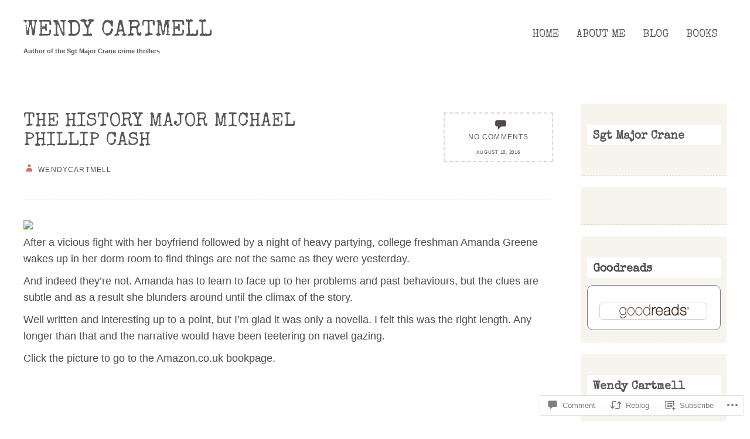

--- FILE ---
content_type: text/css;charset=utf-8
request_url: https://wendycartmell.com/_static/??-eJyNjsEKwkAMRH/INVQr9SJ+itgQ1m03ydJkKf17W/GmoLcZmDc8mEtAFSdx8AcxGZSJOFWGPmuMC5gvmfZotoOf23UFNlImV/lAuIaSa0xiMJCXO47vDqwqcEuCEEloSith3+OfHtvVyzvMBZU36sqXpjsdD+e2a9rhCcxeXNE=&cssminify=yes
body_size: 27513
content:




html, body, div, span, applet, object, iframe, h1, h2, h3, h4, h5, h6, p, blockquote, a, img, strong, var, b, u, i, center, dl, dt, dd, ol, ul, li, fieldset, form, label, legend, table, caption, tbody, tfoot, thead, tr, th, td, article, aside, canvas, details, embed, figure, figcaption, footer, header, hgroup, menu, nav, output, ruby, section, summary, time, mark, audio, video {
	margin: 0;
	padding: 0;
	border: 0;
	font-size: 100%;
	font: inherit;
	vertical-align: baseline;
}
.content address {
	padding: 0 0 20px 0;
}
.content abbr, acronym {
	border-bottom: .1em dotted;
}
.content pre, code, tt {
	font-size: 1.1em;
}

article, aside, details, figcaption, figure, footer, header, hgroup, menu, nav, section {
	display: block;
}
ol, ul {
	list-style: none;
}
blockquote:before, blockquote:after {
	content: '';
	content: none;
}
table {
	border-collapse: collapse;
	border-spacing: 0;
	width:100%;
}

body {
	font-family: Arial, Helvetica, sans-serif;
	color: #4f4b4c;
	font-size:1.125em;
	-webkit-font-smoothing: antialiased; 
	-webkit-text-size-adjust: 100%;
	width:100%;
    overflow-x:hidden;
}
html {
	background:#fff;
}


h1 {
	margin:30px 0 14px;
	font: 2em 'Special Elite', cursive;
}
h2 {
	margin:26px 0 12px;
	font: 1.4em 'Special Elite', cursive;
}
h3 {
	margin: 26px 0 12px;
	font: 1.250em 'Special Elite', cursive;
}
h4 {
	margin: 22px 0 12px;
	font: 1.125em 'Special Elite', cursive;
}
h5 {
	margin: 22px 0 10px;
	font: 1.0em 'Special Elite', cursive;
}
h6 {
	margin: 20px 0 10px;
	font: .8em 'Special Elite', cursive;
}
h1, h2, h3, h4, h5, h6 {
	color: #5b5758;
}
.subheader {
	color: #5b5758;
}
p {
	line-height:1.6em;
	color:#4f4b4c;
	margin: 0 0 10px 0;
	font-family: Arial, Helvetica, sans-serif;
}
.hentry, .footer .widget {
    word-wrap: break-word;
}
p.last {
	margin-bottom:0;
}
p img {
	margin: 0;
}
img.left {
	float: left;
	margin-bottom: 20px;
	margin-right: 20px;
}
img.right {
	float: right;
	margin-bottom: 20px;
	margin-left: 20px;
}
em {
	font-style: italic;
}
strong {
	font-weight: bold;
}
small {
	font-size: 80%;
}
hr {
	border: dashed #e0d8cc;
	border-width: 1px 0 0;
	clear: both;
	margin: 10px 0 30px;
	height: 0;
}
hr.one {
	border:none;
	clear: both;
	margin: 60px 0;
	height: 0;
}
.pullquote {
	color: #8f898b;
	border: 0;
	padding: 1em 0;
	margin: 1em 1.625em 1em 0;
	text-align: right;
	width: 35%;
	float: left;
	border-top: 1px solid #e0d8cc;
	border-bottom: 1px solid #e0d8cc;
}
.pullquote.alignright {
	margin: 1em 0 1em 1.625em;
	text-align: left;
	float: right;
}
.pullquote p {
	margin: 0;
	overflow: hidden;
	font-size: 1.2em;
	font-style: italic;
	color: #8f898b;
	border-left:none;
	padding:0;
	font-weight:bold;
}
.content .page .pullquote p {
    padding: 0;
}



::selection {
background: #cd736b;
color: #fff; 
}
::-moz-selection {
background: #cd736b;
color: #fff; 
}

a, a:visited {
	color: #5b5758;
	text-decoration: none;
	outline: 0;
}
p a, p a:visited {
	line-height: inherit;
}

img {
	max-width: 100%;
	height: auto;
}

embed,
iframe,
object,
video,
.wp-audio-shortcode {
	margin-bottom: 24px;
	max-width: 100%;
}
p > embed,
p > iframe,
p > object,
p > span > embed,
p > span > iframe,
p > span > object {
	margin-bottom: 0;
}

.content img, img.headerimage {
	max-width:100%;
	height: auto;
}
img.headerimage {
	width: 100%;
	height:auto;
	display: block;
	margin-left: auto;
	margin-right: auto;
}
.pagefeturedimage img {
	width: 100%;
	height:auto;
	display: block;
	margin-left: auto;
	margin-right: auto;
}
.content img.aligncenter {
	margin: 20px auto;
}
.content img.alignleft, .content .wp-caption.alignleft {
	margin: 10px 20px 0 0;
}
.content img.alignright, .content .wp-caption.alignright {
	margin: 10px 0 0 20px;
}
.content img.alignnone {
	margin: 20px 0;
}
.content .wp-caption.alignnone {
	margin: 0 0 20px 0;
}
.content .wp-caption.aligncenter {
	margin-bottom: 10px;
}
.content .post .wp-caption {
	max-width: 100%;
	text-align: center;
}
.content .single-entry-content .wp-caption {
	max-width: 100%;
	text-align: center;
}
.content .post p.wp-caption-text {
	font: normal .8em/1.4 Arial, Helvetica, sans-serif;
	margin: 0;
	padding: 7px 0 10px 0;
	color: #4f4b4c;
}
.content object, .content embed, .content iframe {
	max-width: 100%;
	margin: 5px 0 10px;
	display: block;
}

.remove-bottom {
	margin-bottom: 0 !important;
}
.half-bottom {
	margin-bottom: 10px !important;
}
.add-bottom {
	margin-bottom: 20px !important;
}
.left {
	float: left;
}
.right {
	float: right;
}

.post ul, .commentlist ul {
	padding:8px 0 8px 30px;
	line-height: 1.3;
}
.content ul {
	padding:8px 0 8px 20px;
	line-height: 1.3;
	list-style:square;
}
.content ul ul {
	padding:8px 0 8px 20px;
}
.content aside.widget ul ul {
	padding:8px 0 8px 0;
}
.post ul li, .commentlist ul li {
	padding:5px 0 5px 30px;
	color:#5b5758;
	font-size: 1em;
}

article ul a,
article ol a {
	color: #cd736b;
}
.content ul li, .commentlist ul li {
	padding:5px 0 5px 0;
	color:#5b5758;
	font-size: 1em;
}
.post ol, ol, .commentlist ol {
	padding:8px 0 8px 30px;
	line-height: 1.3;
}
.post ol li, ol li, .commentlist ol li {
	padding:0 0 12px 10px;
	list-style: decimal;
	font-size:1.05em;
}
.post ol ol li, ol ol li, .commentlist ol ol li {
	list-style: upper-alpha;
	font-size:1.05em;
}
.post ol ol ol li, ol ol ol li, .commentlist ol ol ol li {
	list-style: lower-roman;
	font-size:1.05em;
}
ol li {
	font-size:1.1em;
}
dl {
	margin:0;
	padding: 0;
}
dt {
	font-weight: bold;
	margin: 0;
	padding: 10px 5px 5px;
}
dd {
	margin: 0;
	padding: 0 0 10px 15px;
}

#site-title {
	padding: 30px 0 10px 0;
	max-width: 35%;
}
#site-title h1 {
	font-size:2.2em;
	margin: 0 10px -5px 0;
	line-height:1.2em;
	text-transform:uppercase;
	display: block;
	word-wrap: break-word;
}
#site-title h1 a:hover {
	text-decoration:none;
}
#site-title h2 {
	font-family:Arial, Helvetica, sans-serif;
	font-size:.6em;
	font-weight:600;
	text-transform:none;
	-webkit-margin-before: 0.83em;
	-webkit-margin-after: 0.83em;
	-webkit-margin-start: 0px;
	-webkit-margin-end: 0px;
}
.site-title a, .site-description {
	color:#5b5758;
}
header#toppart img.headerimage {
	width: 100%;
	height: auto;
}
header#toppart img.attachment-headerimage.wp-post-image {
	width: 100%;
	height: auto;
}
hgroup#site-title img {
	max-width: 100%;
}


#toppart #mainnav {
	margin: 40px 0 0;
	max-width: 70%;
	float:right;
}
#toppart #mainnav ul li {
	float: left;
	list-style: none;
	position: relative;
}
#toppart #mainnav ul li a {
	margin:0;
	padding:10px 15px 5px 15px;
	display: block;
	font-family: 'Special Elite', cursive;
	text-transform: uppercase;
	-webkit-transition: all 0.3s ease-in-out;
	-moz-transition: all 0.3s ease-in-out;
	-o-transition: all 0.3s ease-in-out;
	-ms-transition: all 0.3s ease-in-out;
	transition: all 0.3s ease-in-out;
	cursor:pointer;
}
#toppart #mainnav ul li:first-child {
	margin: 0px;
}
#toppart #mainnav ul li a:hover {
	background:#5b5758;
	color: #fff;
	text-decoration: none;
}
#toppart #mainnav ul ul {
	display: none;
	float: left;
	position: absolute;
	top: 1.8em;
	left: 0;
	z-index: 99999;
}
#toppart #mainnav ul ul ul {
	left: 100%;
	top:0;
}
#toppart #mainnav ul ul a {
	margin:0;
	background:#5b5758;
	color:#e0d8cc;
	font-size:.9em;
	padding: 10px;
	width: 11em;
	height: auto;
	text-transform: none;
}
#toppart #mainnav ul li:hover > ul {
	display: block;
}
.menu-toggle {
	display: none;
}

.content {
	padding-top:60px;
}
.content.fullpage {
	padding-top:0;
}

.content .post {
	margin: 0 0 80px 0;
	overflow: hidden;
	clear: both;
}
.entry-content p a {
	color:#cd736b;
}
.entry-content {
	border-top: 1px dashed #e0d8cc;
	padding:30px 0 0 0;
	margin-top:30px;
}
.format-image .entry-content, .format-aside .entry-content, .format-quote .entry-content, .format-gallery .entry-content, .format-audio .entry-content {
	border-top: none;
	padding:0;
}
.entry-header h2.entry-title {
	margin:20px 0;
	font: bold;
	text-transform:uppercase;
}
h2.entry-title a, h3.entry-title a {
	font-size:1.3em;
	color:#5b5758;
}
.entry-details p span.entry-date {
	font-style: normal;
}
.content .entry-details p a {
	font-style: normal;
	color:#cd736b;
}
.content.page a {
	color:#cd736b;
}
.entry-info {
	border:2px dashed #e0d8cc;
	padding:5px;
	margin-top:20px;
	text-align:center;
}
.entry-header p, .content .entry-details p, .entry-info p {
	letter-spacing:.1em;
	line-height:2em;
	font-size:.65em;
	text-transform:uppercase;
	margin:2px 0 0 0;
}
span.date {
	letter-spacing:.1em;
	line-height:2em;
	font-size:.65em;
	text-transform:uppercase;
	margin:2px 0 0 0;
}
.bloggy {
	display:inline-block;
	width: 16px;
	height: 16px;
	-webkit-font-smoothing: antialiased;
	font-size: 16px;
	line-height: 1;
	font-family: 'Genericons';
	text-decoration: inherit;
	font-weight: normal;
	font-style: normal;
	vertical-align: top;
}
.bloggy.bloggy-day {
	font-size:1.5em;
	padding:2px 25px 0 0;
}
.bloggy.bloggy-user {
	font-size:1.7em;
	padding:0 5px 0 0;
	color:#cd736b;
}
p.author {
	margin-top:0px;
}
.bloggy.bloggy-comment, .bloggy.bloggy-star {
	font-size:1.4em;
	padding:0 0 5px 0;
	font-weight:300;
}
.bloggy-star:before {
	content: '\f408';
}
.bloggy-user:before {
	content: '\f304';
}
.bloggy-day:before {
	content: '\f305';
}
.bloggy-standard:before {
	content: '\f100';
}
.bloggy-aside:before {
	content: '\f101';
}
.bloggy-image:before {
	content: '\f102';
}
.bloggy-gallery:before {
	content: '\f103';
}
.bloggy-video:before {
	content: '\f104';
}
.bloggy-status:before {
	content: '\f105';
}
.bloggy-quote:before {
	content: '\f106';
}
.bloggy-link:before {
	content: '\f107';
}
.bloggy-chat:before {
	content: '\f108';
}
.bloggy-audio:before {
	content: '\f109';
}
.bloggy-comment:before {
	content: '\f300';
}
.bloggy-summary:before {
	content: '\f425';
}
.bloggy-next:before {
	content: '\f429';
}
.bloggy-previous:before {
	content: '\f430';
}
span.comments a {
	color:#cd736b;
}
.post img.wp-post-image {
	height: auto;
	margin: 5px 10px 20px 0;
	float: left;
	clear:both;
}
footer.entry-meta p, footer.single-entry-meta p {
	font-size:.9em;
	margin-top:30px;
}
span.devider {
	color:#e0d8cc;
	font-weight:bold;
}
.entry-meta span.devider {
	color: #4F4B4C;
	margin: 0 5px;
}
span.edit-link a {
	font-size:.9em;
	background:#5b5758;
	color:#fff;
	padding:2px 5px;
	text-transform:uppercase;
	font-weight:bold;
}
.entry-meta span.edit-link a {
	background: #B84A40;
}
.content.page a.post-edit-link, .entry-content p a.post-edit-link {
	color:#fff;
}
.entry-meta a {
	padding: 15px 0 0;
	font-style: normal;
}
.entry-content p a.more-link {
	color:#5b5758;
}
a.more-link {
	display: inline-block;
	color:#5b5758;
	font-size:.9em;
	text-decoration: none;
	font-weight:600;
	font-family: Arial, Helvetica, sans-serif;
	-webkit-transition: all 0.3s ease-in-out;
	-moz-transition: all 0.3s ease-in-out;
	-o-transition: all 0.3s ease-in-out;
	-ms-transition: all 0.3s ease-in-out;
	transition: all 0.3s ease-in-out;
	cursor:pointer;
}
a.more-link:hover {
	color:#cd736b;
}
a.more-link:after {
	color:#cd736b;
	content: '\f429';
	font-size:1.7em;
	display: inline-block;
	-webkit-font-smoothing: antialiased;
	-moz-osx-font-smoothing: grayscale;
	line-height: 1;
	font-family: 'Genericons';
	text-decoration: inherit;
	font-weight: normal;
	font-style: normal;
	vertical-align:middle;
}
.nav-previous, .nav-next, .previous-image, .next-image {
	font-size:1.0em;
}
.nav-previous a, .nav-next a, .previous-image a, .next-image a {
	color:#5b5758;
}

.content .sticky {
	border-bottom:1px dashed #e0d8cc;
	padding:20px;
	background:none;
	margin-bottom:80px;
	background:#f7f3ed;
}
.content .sticky h2.entry-title {
	padding:0;
	margin:20px 0;
}
.content .sticky footer.entry-meta p, .content .sticky footer.single-entry-meta p {
	margin-top:20px;
	font-size: .8em;
}

.content .format-quote {
	text-align:center;
	background:#cd736b;
	padding:10px;
}
.content .format-quote blockquote p {
	font-size:1.1em;
	color: #fff;
	border-left:5px solid #e0d8cc;
	margin:0;
	padding:20px;
	font-style:italic;
}
.content .format-quote blockquote cite {
	font-weight:500;
	font-size:.8em;
	float:none;
	text-transform:uppercase;
	text-align:center;
}
.content .format-quote blockquote cite a {
	color:#e0d8cc;
	font-weight:500;
	font-size:.8em;
}
.content .format-quote a.more-link, .content .format-aside a.more-link {
	color: #fff;
}
.content .format-quote a.more-link:after, .content .format-aside a.more-link:after {
	color:#e0d8cc;
	content: '\f429';
	font-size:1.7em;
	display: inline-block;
	-webkit-font-smoothing: antialiased;
	-moz-osx-font-smoothing: grayscale;
	line-height: 1;
	font-family: 'Genericons';
	text-decoration: inherit;
	font-weight: normal;
	font-style: normal;
	vertical-align:middle;
}
.content .format-quote span.date a {
	color:#e0d8cc;
}

.content .format-image img.wp-post-image {
	-webkit-transition: all 0.3s ease;
	-moz-transition: all 0.3s ease-in-out;
	-o-transition: all 0.3s ease-in-out;
	-ms-transition: all 0.3s ease-in-out;
	transition: all 0.3s ease-in-out;
	cursor:pointer;
	-webkit-opacity: 1;
	-moz-opacity: 1;
	opacity: 1;
}
.content .format-image img.wp-post-image:hover {
	-webkit-opacity: 0.75;
	-moz-opacity: 0.75;
	opacity: 0.75;
}
.content .format-image img {
	-webkit-transition: all 0.3s ease;
	-moz-transition: all 0.3s ease-in-out;
	-o-transition: all 0.3s ease-in-out;
	-ms-transition: all 0.3s ease-in-out;
	transition: all 0.3s ease-in-out;
	cursor:pointer;
	-webkit-opacity: 1;
	-moz-opacity: 1;
	opacity: 1;
}
.content .format-image img:hover {
	-webkit-opacity: 0.75;
	-moz-opacity: 0.75;
	opacity: 0.75;
}
.bloggy.bloggy-image {
	font-size:4em;
	color:#e0d8cc;
}
.format-image .entry-title {
	text-transform:uppercase;
	text-align:center;
	font-size:1.3em;
	float:none;
}
.format-image span.date {
	text-align:center;
	color: #cd736b;
	font-size: .7em;
	letter-spacing:.1em;
	display:block;
}

.format-gallery .entry-title {
	text-align:center;
}
.content .format-gallery p span.date {
	text-align:center;
	display:block;
}
.format-gallery a.more-link {
	font-size:1em;
}
.page-link {
	margin-top:30px;
}
.page-link a {
	background:#f2eee9;
	padding:2px 7px;
	line-height:2em;
}
.bloggy.bloggy-gallery {
	font-size:4em;
	color:#e0d8cc;
}

.content .format-link {
	background: #e0d8cc;
	padding:20px 10px;
	text-align:center;
}
.content .format-link .entry-meta {
	color: #5b5758;
	font-size: .8em;
	font-weight: bold;
}
.bloggy.bloggy-link {
	font-size:4em;
	color:#cd736b;
}

.content .format-aside {
	text-align:center;
	background: #cd736b;
	padding:30px;
}
.format-aside span.date a {
	color:#e0d8cc;
}
.content .format-aside .entry-content p {
	color:#fff;
}
.center {
	text-align:center;
}
.center .bloggy {
	width:0;
	display:inline;
}
.bloggy.bloggy-aside {
	font-size:4em;
	color:#e0d8cc;
}

.format-audio a.more-link {
	font-size:1em;
}
.bloggy.bloggy-audio {
	font-size:4em;
	color:#e0d8cc;
}
.format-audio .entry-title {
	text-transform:uppercase;
	text-align:center;
	font-size:1.3em;
	float:none;
}
.format-audio span.date {
	text-align:center;
	color: #cd736b;
	font-size: .7em;
	letter-spacing:.1em;
	display:block;
}

.format-video a.more-link {
	font-size:1em;
}
.bloggy.bloggy-video {
	font-size:4em;
	color:#e0d8cc;
}
.format-video .entry-title {
	text-transform:uppercase;
	text-align:center;
	font-size:1.3em;
	float:none;
}
.format-video span.date {
	text-align:center;
	color: #cd736b;
	font-size: .7em;
	letter-spacing:.1em;
	display:block;
}

.format-chat a.more-link {
	font-size:1em;
}
.bloggy.bloggy-chat {
	font-size:4em;
	color:#e0d8cc;
}
.format-chat .entry-post-format {
	text-align:center;
}
.format-chat .entry-title {
	text-transform:uppercase;
	text-align:center;
	font-size:1.3em;
	float:none;
}
.format-chat ul li.odd {
	background: none;
	padding: 20px 15px;
}
.format-chat ul li.odd, .format-chat ul li.even {
	list-style:none;
}
.format-chat ul li.even {
	background: #e0d8cc;
	padding: 20px 15px;
}

.content strong {
	font-weight: bold;
}
.content p em {
	font-style: italic;
}
.content em {
	font-style: italic;
}
.content p small {
	font-size: .8em;
}
.content .page blockquote p {
	padding: 0 20px 0;
}
.content address, dt, dd {
	font-size:1.1em;
}
blockquote p {
	margin: 0 20px 10px 20px;
	overflow: hidden;
	font-size:1.2em;
	font-style:italic;
	color: #8f898b;
	border-left:5px solid #e0d8cc;
	padding:0 10px;
}
blockquote cite {
	margin: 10px 0 0 0;
	padding: 0 25px 15px 0;
	float: right;
	font: normal .6em Arial, Helvetica, sans-serif;
	text-transform: uppercase;
	letter-spacing: .1em;
	color:#fff;
}
.content.page blockquote cite a {
	color:#fff;
}
.content pre {
	background-color: #f7f3ed;
	font-family: monospace;
	font-size: 1.2em;
	line-height: 1.3;
	margin: 0 0 20px 0;
	padding: 10px;
}
.content p.nocomments {
	font-size: .8em;
	text-transform: uppercase;
	letter-spacing: 0.1em;
}

.content img {
	max-width:100%;
	height: auto;
	margin: 0;
	padding: 0;
}
.content img.aligncenter {
	margin: 20px auto;
}
.content img.alignleft, .content .wp-caption.alignleft {
	margin: 10px 20px 0 0;
}
.content img.alignright, .content .wp-caption.alignright {
	margin: 10px 0 0 20px;
}
.content .wp-caption.alignnone {
	margin: 0 0 20px 0;
}
.content .wp-caption.aligncenter {
	margin-bottom: 10px;
}
.content .post .wp-caption {
	max-width: 100%;
	text-align: center;
}
.content .single-entry-content .wp-caption {
	max-width: 100%;
	text-align: center;
}
.content .post p.wp-caption-text {
	font: normal .8em/1.4 Arial, Helvetica, sans-serif;
	margin: 0;
	padding: 7px 0 10px 0;
	color: #999;
}
.content object, .content embed, .content iframe {
	max-width: 100%;
	margin: 3px 0 10px;
	display: block;
}
.divider {
	clear:both;
	display:block;
	margin-bottom:20px;
	width:100%;
}
.content span.highlight {
	padding: 2px;
	background-color: #FFFBCC;
}

.content table {
	margin:10px 0px 30px 0px;
	table-layout: fixed;
}
.content table thead {
	border-top:1px solid #f2eee9;
}
.content table tr {
	border-bottom:1px solid #f2eee9;
}
.content table tr th {
	padding: 10px 20px 10px 20px;
	border-top:1px solid #f2eee9;
	border-left:1px solid #f2eee9;
	border-right:1px solid #f2eee9;
}
.content table tr td {
	padding: 10px 13px 10px 13px;
	border-left:1px solid #f2eee9;
	border-right:1px solid #f2eee9;
}

.content .post .single-entry-header {
	margin: 0;
}
.content .single-entry-header h1.entry-title {
	margin: 0 0 5px;
	font: bold 1.3em/1.4;
}
.content .single-entry-header p {
	padding: 0 0 5px;
	font-size: 1em;
}
.content .single-entry-header p span.entry-date, .content .single-entry-header p span.entry-author {
	font: normal 1.2em/1.4 Arial, Helvetica, sans-serif;
}
.content .single-entry-details {
	padding: 0 18px 0 0;
}
.content .single-entry-content {
	margin: 15px 0 0;
	padding: 0;
}
.content .post .author-info {
	background-color: #cd736b;
	color: #fff;
	margin: 40px 0 0;
	padding: 15px 20px 15px;
	overflow: hidden;
}
.content .post .author-info h3 {
	margin: 0 0 4px;
	color:#e0d8cc;
}
.content .post .author-info .avatar {
	max-width: 100%;
	width: 60px;
	margin: 0 15px 0 0;
	float: left;
}
.content .post .author-description {
	overflow: hidden;
}
.content .post .author-description p {
	padding: 0;
	font-size: 1.0em;
	line-height: 1.5;
	color:#fff;
}
.content .post .author-description a:hover {
	text-decoration: underline;
}

.content #image-nav {
	margin: 30px 0 3px 0;
	overflow: hidden;
}
.comment-nav-below {
	margin:40px 0;
	overflow: hidden;
}
.nav-previous a, .content #image-nav span.previous-image a, #comment-nav-below .nav-previous a {
	width: 40%;
	display: block;
	float: left;
	font-size: .9em;
	font-weight: bold;
}
.nav-next a, .content #image-nav span.next-image a, #comment-nav-below .nav-next a {
	display: block;
	float: right;
	font-size: .9em;
	font-weight: bold;
}
.nav-previous a:hover, .content #nav-below .nav-next a:hover, .content #image-nav span.previous-image a:hover, .content #image-nav span.next-image a:hover {
	text-decoration: none;
}

#comments {
	padding: 0 0 30px 0;
}
#comments h3#comments-title {
	font-weight: bold;
	text-transform: uppercase;
	letter-spacing: .1em;
}
#comments p.write-comment-link {
	display: inline-block;
	font-size: .9em;
	text-decoration: none;
	font-weight: 600;
	font-family: Arial, Helvetica, sans-serif;
}
#comments .comment-body {
	border-bottom: 1px dashed #e0d8cc;
	margin-bottom:40px;
	padding:10px;
	overflow:hidden;
	line-height: 1.5;
}
#comments ol li {
     font-size: 1em;
}
#comments .comment-body p {
	padding: 0 0 10px 0;
	font-size:.9em;
}
#comments .comment-body a {
	font-size:.9em;
}
#comments p.moderation {
	font-family:Arial, Helvetica, sans-serif;
	font-style:italic;
}
#comments a.comment-edit-link {
	font-size: .8em;
	margin-left:10px;
	background: #5b5758;
	padding: 2px 5px;
	text-transform: uppercase;
	color: #fff;
	font-weight: bold;
}
.content #comments ol {
	padding:0;
	margin-top:20px;
}
.content #comments ol li ul.children {
	padding:0;
}
.content #comments ul li {
	background:none;
}
.content #comments ol li.depth-1 {
	padding:0;
	overflow:hidden;
}
.content #comments ol li.depth-2, .content #comments ol li.depth-3, .content #comments ol li.depth-4, .content #comments ol li.depth-5 {
	margin:0 0 0 20px;
	padding:0;
	border-bottom:none;
	overflow:hidden;
}
.comment-meta {
	padding:0 0 12px;
	font-size: .9em;
	float:right;
}
cite.fn {
	font-size: 1em;
	font-style: normal;
}
span.says {
	font-size:.9em;
	font-style:italic;
}
.reply {
	margin:0;
	float:left;
}
#comments a.comment-reply-link {
	font-size:.8em;
	font-weight:600;
	padding:5px 6px;
	display: inline-block;
	vertical-align: baseline;
	outline: none;
	background-color: #cd736b;
	border: none;
	color: #fff;
	text-align: center;
	text-transform: uppercase;
	letter-spacing: 1px;
}
#comments ol li.post.pingback {
	margin:0;
	padding: 20px 0 0;
	list-style:none;
	font-weight: bold;
}
#comments ol li.post.pingback a {
	font-weight: normal;
}
#comments ol li img.avatar {
	background:#e0d8cc;
	padding:4px;
	max-width: 100%;
	width: 65px;
	height: 65px;
	margin:20px 20px 0 0;
	float:left;
}
#comments .bypostauthor {
}

.content #comments #respond {
	margin:30px 0 0;
	padding:20px;
	background-color: #f4f1eb;
}
a#cancel-comment-reply-link {
	padding:3px 0 0;
	float:right;
	font-size: .9em;
	font-weight: normal;
}
.content #comments #respond h3#reply-title {
	margin:0 0 3px 0;
	font-size: 1.2em;
}
form#commentform p.comment-notes, p.logged-in-as {
	padding:0 0 15px 0;
	font-size: 1em;
}
form#commentform span.required {
	color: #cd736b;
}
form#commentform p.comment-form-author, form#commentform p.comment-form-email, form#commentform p.comment-form-url, form#commentform p.comment-form-comment {
	padding:15px 0 0;
}
input#submit, input.wpcf7-submit {
	margin: 10px 0 0;
	padding: 3px 7px;
	display: inline-block;
	vertical-align: baseline;
	outline: none;
	background-color:#cd736b;
	border: none;
	font-size: .7em;
	color: #fff;
	text-align: center;
	text-transform: uppercase;
	letter-spacing: 1px;
	-webkit-transition: all 0.3s ease-in-out;
	-moz-transition: all 0.3s ease-in-out;
	-o-transition: all 0.3s ease-in-out;
	-ms-transition: all 0.3s ease-in-out;
	transition: all 0.3s ease-in-out;
	cursor:pointer;
}
input#submit:hover, input.wpcf7-submit:hover {
	background-color: #5c5859;
	color: #fff;
}
form#commentform input#author, form#commentform input#email, form#commentform input#url {
	width: 60%;
	margin: 5px 0 0;
	padding: 9px 5px 9px;
	display: block;
	background-color:#fff;
	border: 1px solid #e7e4d9;
	font-size:.8em;
}
form#commentform textarea#comment {
	width:95%;
	margin: 5px 0 0;
	padding: 9px 5px;
	background-color:#fff;
	border: 1px solid #e7e4d9;
	font: 1em Arial, Helvetica, sans-serif;
}
form#commentform p.subscribe-to-doi-comments {
	padding: 20px 0 0;
	font-size: .8em;
	color: #666;
	letter-spacing: 1px;
}
.comment-subscription-form {
	font-size:.8em;
}
.sharedaddy {
	margin-top:30px;
}
div.sharedaddy div.sd-block {
	border-top: 1px solid #e7e4d9;
}

.content .entry-link, .content .entry-gallery, .content .entry-video {
	width: 100%;
	margin: 0;
	float: left;
}

.page-link {
	font-size:1.1em;
}
.content .entry-link a.post-edit-link {
	font-size: .9em;
	background: #5b5758;
	padding: 2px 5px;
	text-transform: uppercase;
	color: #fff;
	font-weight: bold;
}

.content .entry-header h2.entry-title-image {
	margin-top: 0;
	font-size: 1.1em;
}

.content .entry-post-format .entry-header h2.entry-title {
	margin: 0 0 35px;
}
.content .entry-post-format .entry-header p a {
	font-family: Arial, Helvetica, sans-serif;
	font-style: normal;
}
.content .entry-post-format .gallery-thumb {
	float: left;
	width:100%;
	margin: 0 15px 0 0;
}
.content .post img.attachment-medium {
	max-width: 100%;
	height: auto;
	padding: 0;
}

.wp-caption {
	-moz-box-sizing: border-box;
	box-sizing:      border-box;
	margin-bottom: 24px;
	max-width: 100%;
	line-height: 1.3;
	margin: 0;
	max-height: 40%;
}
.wp-caption img[class*="wp-image-"] {
 display: block;
}
.wp-caption-text {
	-moz-box-sizing: border-box;
	box-sizing:      border-box;
	color: #7a7a89;
	padding-right: 10px; 
	text-align: center;
}
.wp-caption .wp-caption-text {
	margin: 12px 0;
}
.wp-caption.alignleft {
	margin: 6px 24px 0 0;
}
.wp-caption.alignright {
	margin: 6px 0 0 24px;
}

.gallery {
	margin-bottom: 12px; 
}
.gallery .gallery-item {
	margin: 0 0 12px 0;
}
.gallery a img {
	border: none;
	height: auto;
}
.gallery dd {
	margin: 6px 0; 
}
.gallery-caption {
	font-size: 13px;
	line-height: 1.3846153846;
	word-wrap:break-word;
}
.gallery-columns-1 a img {
	max-width: 100%;
}
.gallery-columns-2 a img {
	max-width: 97.5%;
}
.gallery-columns-3 a img {
	max-width: 96%;
}
.gallery-columns-4 a img {
	max-width: 94%;
}
.gallery-columns-5 a img {
	max-width: 94%;
}
.gallery-columns-6 a img {
	max-width: 92%;
}
.gallery-columns-7 a img {
	max-width: 91%;
}
.gallery-columns-8 a img {
	max-width: 90%;
}
.gallery-columns-9 a img {
	max-width: 90%;
}
.gallery-columns-10 a img {
	max-width: 89%;
}

.content .page {
	margin: 0 0 40px;
	padding: 0 0 30px;
	clear: both;
	font-size: .95em;
	line-height: 1.6;
	border-bottom: 1px solid #e0d8cc;
}
.content .page-entry-header {
	margin: 0;
}
.content .page p {
	padding: 0 0 20px 0;
}

.content.full-width {
	width:100% !important;
}
.content.full-width .page {
	margin: 0;
	padding: 0 0 20px;
	border-bottom: none;
}

.contact-form input[type='text'], .contact-form input[type='email'], .contact-form textarea, .contact-form input[type='utl'] {
	padding: 10px;
	background-color: #fff;
	border: 1px solid #e0d8cc;
}
.search .content .page p {
	padding:0;
}

.contact-submit button[type='submit'] {
	border: none;
	background: #5b5758;
	padding: 10px 15px;
	color: #fff;
	font-size: 18px;
}

.widget {
	-moz-box-sizing: border-box;
	box-sizing:      border-box;
	overflow: hidden;
	width: 100%;
}
aside.widget {
	margin: 0 0 20px 0;
	padding: 10px 10px 20px 10px;
	font-size: .9em;
	border-bottom:1px dashed #e0d8cc;
	background:#f7f3ed;
}
.sidebar {
    margin-top: 5px;
}
.footer aside.widget {
	margin: 0 0 20px 0;
	padding: 0;
	font-size: .9em;
	background: none;
}
.footer .widget h3.widget-title, .footer .widget_get_recent_comments h1.widget-title {
	padding: 0 0 20px 0;
	background:none;
}
#toppanel aside.widget {
	border-bottom:none;
	margin:0;
	padding:0;
}
aside.widget ul li {
	line-height: 1.4em;
	list-style:circle;
}
aside.widget ul li a, .content.page .widget a {
	color:#5b5758;
}
.widget h3.widget-title, .widget_get_recent_comments h1.widget-title {
	padding: 10px 10px 5px 10px;
	font-size:1.2em;
	color: #4f4b4c;
	font-weight: bold;
	text-transform: none;
	background:#fff;
}
.textwidget {
	line-height: 1.6;
}
aside.widget blockquote {
	margin: 0 20px 10px 20px;
	overflow: hidden;
	font-size:1.0em;
	font-style:italic;
	color: #6d6f6f;
	border-left:5px solid #f0ede8;
	padding:0 0 0 10px;
}
aside.widget blockquote p {
	font-size:1.2em;
}
aside.widget blockquote cite {
	margin: 10px 0 0 0;
	padding: 0 25px 15px 0;
	float: right;
	font: normal .8em Arial, Helvetica, sans-serif;
	text-transform: uppercase;
	letter-spacing: .1em;
}

.widget_categories ul li ul.children, .widget_nav_menu ul li ul.sub-menu, .widget_pages ul li ul.children {
	margin: 5px 0 0 0;
}
.widget_categories ul li ul.children li, .widget_nav_menu ul li ul.sub-menu li, .widget_pages ul li ul.children li {
	margin: 0 0 0 20px;
	background:none;
}
.widget_categories ul li {
	background:none;
	list-style:square;
}
.widget_rss ul li, .widget_nav_menu ul li {
	background:none;
	list-style:square;
}
.widget_recent_entries ul, .widget_recent_comments ul {
	padding: 0 0 0 15px;
}
select {
	width:100%;
}
.widget_calendar #wp-calendar caption {
	font-family:Arial, Helvetica, sans-serif;
	font-size:1.0em;
	background: #e0d8cc;
	color: #5b5758;
	font-weight: bold;
	text-align: center;
	padding: 8px 0;
}
.widget_calendar table#wp-calendar th, .widget_calendar table#wp-calendar td {
	padding: 5px;
	font-size: .8em;
	background: #fff;
}
.widget_calendar table#wp-calendar tbody tr td#today {
	font-weight: bold;
}

.widget_search {
	overflow: hidden;
}
.searchform {
	width: 100%;
	margin: 0;
	padding: 0;
	float: left;
	overflow: hidden;
}
.searchform input {
	margin: 0 2px 5px 0;
	padding: 6px 5px;
	background-color: #fff;
	border: 1px solid #d3ccc1;
}
.jetpack_subscription_widget input#subscribe-field {
	width: 40%;
	margin: 0 2px 5px 0;
	padding: 6px 5px;
	background-color: #fff;
	border: 1px solid #d3ccc1;
}
.footer .searchform .search-input {
	width: 40%;
	margin: 0 2px 5px 0;
	padding: 6px 5px;
	background-color: #fff;
	border: 1px solid #d3ccc1;
}
.searchsubmit, input[type="submit"] {
	margin: 0;
	padding: 6px 5px;
	display: inline-block;
	vertical-align: baseline;
	outline: none;
	background-color: #cd736b;
	border: none;
	font-size: 11px;
	color: #fff;
	text-align: center;
	text-transform: uppercase;
	letter-spacing: 1px;
	-webkit-transition: all 0.3s ease-in-out;
	-moz-transition: all 0.3s ease-in-out;
	-o-transition: all 0.3s ease-in-out;
	-ms-transition: all 0.3s ease-in-out;
	transition: all 0.3s ease-in-out;
	cursor:pointer;
}
.searchsubmit:hover {
	color: #fff;
	background-color: #4f4b4c;
}
.footer .searchsubmit, input[type="submit"] {
	margin: 0;
	padding: 3px 5px;
	display: inline-block;
	vertical-align: baseline;
	outline: none;
	background-color: #4f4b4c;
	border: none;
	font-size: 11px;
	color: #fff;
	text-align: center;
	text-transform: uppercase;
	letter-spacing: 1px;
}
input[type="text"], input[type="password"], input[type="search"], input[type="email"], textarea, select {
	outline: none;
}
input[type="text"]:focus, input[type="password"]:focus, input[type="search"]:focus, input[type="email"]:focus, textarea:focus {
	-moz-box-shadow: 0 0 3px rgba(0, 0, 0, .2);
	-webkit-box-shadow: 0 0 3px rgba(0, 0, 0, .2);
	box-shadow:  0 0 3px rgba(0, 0, 0, .2);
}

.widget_recent_comments a {
	color:#cd736b;
}
.widget_get_recent_comments li.sidebar-comment {
	margin:10px 0;
	overflow:hidden;
}
.widget_get_recent_comments li.sidebar-comment:first-child {
	margin:3px 0 10px;
}
.widget_get_recent_comments li.sidebar-comment .comment-content {
	padding:0 0 0 6px;
	overflow:hidden;
}
.widget_get_recent_comments li.sidebar-comment p {
	line-height: 1.4;
}
.widget_get_recent_comments .kjgrcGravatar {
	margin:0;
	float:left;
	display:block;
}
.widget_get_recent_comments span.sidebar-comment-autor a {
	padding: 0 0 3px;
}

.widget_twitter li a {
	word-wrap: break-word;
}

.about .circleimage {
	margin-top:-100px;
	background:#fff;
	padding:10px;
	border:4px solid #e0d8cc;
	width:264px;
	height:264px;
	border-radius: 264px;
	-webkit-border-radius: 264px;
	-moz-border-radius: 264px;
}
.about .attachment-about_thumbnail.wp-post-image {
	width:264px;
	height:264px;
	border-radius: 264px;
	-webkit-border-radius: 264px;
	-moz-border-radius: 264px;
}
.aboutpage aside.widget {
	border-bottom: none;
}
.aboutpage .textwidget {
	font-family: Arial, Helvetica, sans-serif;
	line-height:1.6em;
	font-size:1.175em;
}
.aboutpage .aboutcenter aside.widget h3.widget-title {
	padding: 0 0 15px 0;
	font-size:1.6em;
	color: #4f4b4c;
	text-transform:uppercase;
}
.aboutpage .page blockquote {
	margin-bottom:20px;
	background: #cd736b;
	padding:20px;
}
.aboutpage .page blockquote p {
	color:#fff;
}
.aboutpage.custom {
	margin-top:50px;
}
.aboutpage.custom .circleimage {
	background:#fff;
	padding:10px;
	border:6px solid #e0d8cc;
	width:264px;
	height:264px;
	border-radius: 264px;
	-webkit-border-radius: 264px;
	-moz-border-radius: 264px;
}
.aboutpage.custom .attachment-about_thumbnail.wp-post-image {
	width:264px;
	height:264px;
	border-radius: 264px;
	-webkit-border-radius: 264px;
	-moz-border-radius: 264px;
}
.custom aside.widget h3.widget-title {
	font-size:1.6em;
	text-transform:uppercase;
}

.footer {
	background:#cd736b;
	padding:20px 0;
	border-bottom-color:#5b5758;
	border-bottom-width:10px;
	border-bottom-style:solid;
}
.footer p {
	color: #fff;
}
.footer a {
	color:#e0d8d1;
}
.footer h3 {
	color:#e0d8cc;
}
.footer .widget h3.widget-title {
	color: #fff;
	margin:20px 0 0 0;
	font-size:1.1em;
}
.footer {
	color:#fff;
	font-size:1em;
}
.footer .widget_recent_comments a {
	color:#e0d8cc;
}
.footer ul {
	padding: 0 0 5px 15px;
}
.footer ul ul {
	padding: 0 0 5px 0;
}
.footer ul li {
	color:#e0d8cc;
	list-style: square;
}
.footer .widget blockquote {
	margin: 0 20px 10px 0;
	overflow: hidden;
	font-size:.9em;
	font-style:italic;
	border-left:5px solid #e0d8cc;
	padding:0 0 0 10px;
}
.footer .widget_calendar tbody {
	text-align:center;
}
.footer .widget_calendar table#wp-calendar td {
    font-size: .9em;
}
.footer .widget_calendar tr {
	background:#5b5758;
}
.footer .widget_calendar table#wp-calendar th, .widget_calendar table#wp-calendar td {
	padding:20px 10px 8px 10px;
	background:none;
}
p.copyright {
	border-top:2px dashed #e0d8cc;
	padding:15px 0 5px 0;
	margin:40px 0 0 0;
	font-size:.9em;
	color:#fff;
}
p.copyright a {
	color:#e0d8cc;
}

.one_half {
	width: 48%;
}
.one_third {
	width: 20.66%;
}
.one_third_main {
	width: 30.66%;
}
.two_third {
	width: 75.33%;
}
.no-sidebar .two_third {
	width: 100%;
}
.one_third_second {
	width: 20.66%;
}
.two_third_second {
	width: 78.34%;
}
.one_third_second, .two_third_second {
	margin-right: 1%;
	margin-bottom: 10px;
	float: left;
}
.one_fourth {
	width: 22%;
}
.one_fifth {
	width: 16.8%;
}
.one_sixth {
	width: 15%;
}
.one_half, .one_third, .two_third, .one_fourth, .one_fifth, .one_third_main {
	margin-right: 4%;
	margin-bottom: 10px;
	float: left;
}
.one_sixth {
	margin-right: 2%;
	margin-bottom:20px;
	float: left;
}
.lastcolumn {
	margin-right: 0!important;
	clear: right;
}
.alignright {
	float: right;
}
.alignleft {
	float: left;
}
img.aligncenter {
	margin: 20px auto;
}
.aligncenter, div.aligncenter {
	margin-left: auto;
	margin-right: auto;
	display: block;
}
.grid_4 {
	width: 31.333%;
	min-height:50px;
}
.grid_3 {
	width: 48%;
}
.clearfix {
	display: block;
}
.grid_4, .grid_3 {
	display: inline;
	float: left;
	margin-left: 1%;
	margin-right: 1%;
}


.infinite-scroll.neverending .footer, .infinite-scroll .nav-links {
	display: none;
}

.infinite-scroll.neverending .footer {
	display: block;
}
#infinite-handle span {
	background: #cd736b;
	display: inline-block;
	font-size: .8em;
	font-weight: 600;
	line-height: 1.6;
	letter-spacing: .2em;
	text-align: center;
	text-transform: uppercase;
	font-family: 'Special Elite', cursive;
}

.content.right {
	float: right;
}

body .screen-reader-text {
	border: 0;
	clip: rect(1px, 1px, 1px, 1px);
	clip-path: inset(50%);
	height: 1px;
	margin: -1px;
	overflow: hidden;
	padding: 0;
	position: absolute !important;
	width: 1px;
	word-wrap: normal !important;
}



.wp-block-image img {
	display: block;
}

.wp-block-button {
	border-radius: 0;
}

.wp-block-image.alignright{
	max-width: 50%;
	margin-left:60px;
}

.wp-block-image.alignleft{
	max-width: 50%;
	margin-right:60px;
}

.wp-block-image figcaption{
	max-width: 100%;
}

.wp-block-cover-image {
	margin-bottom: 20px;
}

.alignfull,
.wp-block-cover-image {
	margin-bottom: 20px;
}

.wp-block-cover-image {
	width: auto;
}

.alignwide {
	max-width: inherit;
}

.page-template-custom-fullpage .alignfull,
.page-template-featured-image-page .alignfull,
.page-template-full-width-page .alignfull,
.page-template-default.no-sidebar .alignfull,
.page-template-about-page .alignfull {
	width: 100vw;
	position: relative;
	left: 50%;
	right: 50%;
	margin-bottom: 40px;
	margin-left: -50vw;
	margin-right: -50vw;
	max-width: initial;
}

.page-template-custom-fullpage .wp-block-cover-image.has-background-dim.alignfull,
.page-template-featured-image-page .wp-block-cover-image.has-background-dim.alignfull,
.page-template-full-width-page .wp-block-cover-image.has-background-dim.alignfull,
.page-template-default.no-sidebar .wp-block-cover-image.has-background-dim.alignfull,
.page-template-about-page .wp-block-cover-image.has-background-dim.alignfull {
	width: 100vw;
	left: 50%;
	right: 50%;
	margin-right: -50vw;
	margin-left: -50vw;
}

.page-template-custom-fullpage .wp-block-cover-image.has-background-dim.alignwide,
.page-template-custom-fullpage .alignwide,
.page-template-featured-image-page .wp-block-cover-image.has-background-dim.alignwide,
.page-template-featured-image-page .alignwide,
.page-template-full-width-page .wp-block-cover-image.has-background-dim.alignwide,
.page-template-full-width-page .alignwide,
.page-template-default.no-sidebar .wp-block-cover-image.has-background-dim.alignwide,
.page-template-default.no-sidebar .alignwide,
.page-template-about-page .wp-block-cover-image.has-background-dim.alignwide,
.page-template-about-page .alignwide {
	margin-left: -10vw;
	margin-right: -10vw;
	max-width: initial;
	width: auto;
}

.page-template-custom-fullpage .is-type-video iframe,
.page-template-featured-image-page .is-type-video iframe,
.page-template-full-width-page .is-type-video iframe,
.page-template-default.no-sidebar .is-type-video iframe,
.page-template-about-page .is-type-video iframe {
	height: 100vh;
	width: 100vw;
}

.wp-block-group.alignwide .wp-block-jetpack-layout-grid.alignfull,
.wp-block-group .wp-block-jetpack-layout-grid.alignfull,
.wp-block-cover.alignwide .wp-block-columns.alignfull,
.wp-block-cover .wp-block-columns.alignfull,
.wp-block-group.alignwide .wp-block-columns.alignfull,
.wp-block-cover.has-background-dim .wp-block-jetpack-layout-grid.alignfull,
.wp-block-group.has-background .wp-block-columns.alignfull,
.wp-block-cover .wp-block-columns.alignwide,
.wp-block-jetpack-layout-grid.alignfull .wp-block-media-text.alignwide {
	width: 100%;
	left: 0;
	right: 0;
	margin-right: 0;
	margin-left: 0;
}

.wp-block-cover.alignwide .wp-block-columns.alignwide {
	width: 100%;
	max-width: 1300px;
	left: 0;
	right: 0;
	margin-right: auto;
	margin-left: auto;
}

.alignfull .wp-block-group.alignwide.has-background-background-color,
.wp-block-cover.alignfull .wp-block-columns.alignwide,
.wp-block-group.alignfull .wp-block-columns.alignwide {
	max-width: 1792px;
	width: 100%;
	margin-left: auto;
	margin-right: auto;
	left: 0;
	right: 0;
}

.wp-block-button {
	border-radius: 0;
}

.wp-block-separator {
	border-bottom: none;
	margin: 2em auto;
	max-width: 100%;
}

.wp-block-separator.is-style-dots {
	background: none;
}

pre.wp-block-verse,
.wp-block-verse pre {
	font-family: "Courier 10 Pitch", Courier, monospace;
	margin-bottom: 1.6em;
	max-width: 100%;
	overflow: auto;
	padding: 1.6em;
}

.wp-block-code{
	border-radius: 4px;
	background:none;
}

.wp-block-button {
	margin: 0 0 1em 0;
}

.wp-block-table td,
.wp-block-table th {
	padding: 0.5em;
}

.wp-block-table {
	width: 100%;
	display: table;
}

.wp-block-audio {
	margin-left: 0;
	margin-right: 0;
}

.wp-block-audio audio {
	width: 100%;
}

.entry-content a.wp-block-button__link:hover {
	border-bottom: none;
}

.wp-block-cover-image.has-background-dim.aligncenter {
	clear: both;
}

.wp-block-cover-image.has-background-dim.alignleft {
	margin-right: 20px;
}

.wp-block-cover-image.has-background-dim.alignright {
	margin-left: 20px;
}

.wp-block-cover-image .wp-block-cover-image-text,
.wp-block-cover-image .wp-block-cover-text,
.wp-block-cover-image h2,
.wp-block-cover .wp-block-cover-image-text,
.wp-block-cover .wp-block-cover-text,
.wp-block-cover h2 {
	position: relative;
}

.wp-block-button.alignleft {
	margin-right: 20px;
}

.wp-block-button.alignright {
	margin-left: 20px;
}

.wp-block-image,
.wp-block-image img {
	margin-bottom: 20px;
}

.wp-block-cover-image.has-background-dim {
	position: relative;
	background-size: cover;
	background-position: 50%;
	min-height: 430px;
	width: 100%;
	margin: 0 0 1.5em;
	display: flex;
	justify-content: center;
	align-items: center;
}

.wp-block-audio figcaption {
	margin: .5em 0;
}

.wp-block-latest-posts.is-grid {
	list-style: disc;
}

.wp-block-column {
	margin-right: 30px;
}

.wp-block-column:last-child {
	margin-right: 0;
}

.wp-block-table .content table tr {
	border-bottom: 1px solid #f2eee9;
}

.wp-block-table .content table tr td {
	border-left: 1px solid #f2eee9;
	border-right: 1px solid #f2eee9;
}

.wp-block-table td,
.wp-block-table th {
	border: 1px solid #f2eee9;
}
.wp-block-cover-text {
	padding: 0 20px;
}

.wp-block-cover.has-background-dim.alignleft {
	margin-right: 20px;
}

.wp-block-cover.has-background-dim.alignright {
	margin-left: 20px;
}

.wp-block-pullquote.is-style-solid-color blockquote {
    max-width: 100%;
}

.wp-block-quote {
	margin: 0 0 46px;
}

.wp-block-quote p {
	font-size: 28px;
	border-left: none;
	color: #4F4B4C;
	padding: 0;
}

.wp-block-pullquote p {
	border-left: none;
	color: #4F4B4C;
	padding: 0;
}

.wp-block-pullquote.alignleft p,
.wp-block-pullquote.alignright p {
    font-size: 28px;
}

.wp-block-quote.is-large p {
    font-size: 38px;
}

.wp-block-column .wp-block-quote p {
	font-size: 24px;
}

.wp-block-quote cite {
	font-size: 18px;
	float: none;
}

.content .page .wp-block-pullquote blockquote p,
.wp-block-pullquote blockquote p {
	margin: 0;
	padding: 0;
}

.wp-block-pullquote cite {
	float: none;
}

.wp-block-quote.is-style-large p {
	font-size: 38px;
}

.wp-block-quote.has-text-align-right {
	border-right: none;
}

.wp-block-pullquote {
	border-top: 2px solid;
	border-bottom: 2px solid;
	border-left: none;
	color: #4F4B4C;
	margin: 0 0 30px 0;
	padding: 40px 20px;
	text-align: left;
}

.wp-block-pullquote blockquote,
.content .page .wp-block-quote p {
	margin: 0 0 20px 0;
	padding: 0;
}

.wp-block-pullquote.is-style-solid-color {
	border: none;
	background: #cd736b;
	color: #fff;
    padding: 40px 20px 40px 40px;
}

.wp-block-pullquote.is-style-solid-color p,
.wp-block-pullquote.is-style-solid-color cite {
	color: #fff;
}

.wp-block-pullquote.is-style-solid-color blockquote {
	text-align: left;
	max-width: 100%;
}

.wp-block-pullquote blockquote {
	text-align: center;
}

.wp-block-pullquote.alignleft blockquote {
	text-align: left;
}

.wp-block-pullquote.alignright blockquote {
	text-align: right;
}

.wp-block-pullquote.alignleft.is-style-solid-color blockquote:before,
.wp-block-pullquote.alignright.is-style-solid-color blockquote:before {
    font-size: 6.0625rem;
}

.wp-block-pullquote blockquote {
	border: none;
}

.wp-block-pullquote__citation,
.wp-block-pullquote cite,
.wp-block-pullquote footer,
.wp-block-quote cite {
	text-transform: none;
}

.wp-block-pullquote__citation .uppercase,
.wp-block-pullquote cite .uppercase,
.wp-block-pullquote footer .uppercase,
.wp-block-quote .cite .uppercase {
	text-transform: uppercase;
}

.wp-block-pullquote.alignleft,
.wp-block-pullquote.alignright {
	padding: 20px 0;
}

.wp-block-pullquote blockquote:before,
blockquote.wp-block-quote:before {
	display: none;
}

.wp-block-quote:not(.is-large):not(.is-style-large),
.wp-block-quote.is-large,
.wp-block-quote.is-style-large {
	border-left: 4px solid;
	margin: 0 0 30px 0;
	padding: 0 0 0 20px;
}

.wp-block-quote p,
.wp-block-quote.is-large p,
.wp-block-quote.is-style-large p,
.wp-block-pullquote p,
.wp-block-pullquote.is-large p,
.wp-block-pullquote.is-style-large p {
    font-style: normal;
}

.wp-block-quote p em,
.wp-block-quote.is-large p em,
.wp-block-quote.is-style-large p em,
.wp-block-pullquote p em,
.wp-block-pullquote.is-large p em,
.wp-block-pullquote.is-style-large p em {
    font-style: italic;
}

body .content.page a.wp-block-button__link {
	color: #fff;
}

.wp-block-latest-posts.wp-block-latest-posts__list a,
.wp-block-categories a,
.wp-block-archives a {
	text-decoration: underline;
}

body .content.page .is-style-outline a.wp-block-button__link {
	color: #4f4b4c;
}

.wp-block-separator:not(.is-style-wide):not(.is-style-dots),
.wp-block-separator.is-style-wide {
	border-bottom: 2px solid #8f98a1;
}

body .contact-form label span {
	font-size: 15px;
}

body .wp-block-jetpack-map .wp-block-jetpack-map__gm-container {
	width: 90%;
}


.has-red-color,
.entry-content a.wp-block-button__link.is-style-outline.has-red-color,
.wp-block-button.is-style-outline a.wp-block-button__link.has-red-color,
.wp-block-cover.has-background-dim .has-red-color a,
.content.page a.wp-block-button__link.has-red-color,
body .content.page .is-style-outline a.wp-block-button__link.has-red-color,
.wp-block-pullquote.is-style-solid-color .has-red-color p,
.wp-block-pullquote.is-style-solid-color .has-red-color cite,
.wp-block-button.is-style-outline .wp-block-button__link.has-red-color,
.wp-block-button__link.is-style-outline.has-red-color {
	color: #cd736b;
}

.has-red-background-color,
body .content.page .is-style-outline a.wp-block-button__link.has-red-background-color,
.wp-block-button.is-style-outline .wp-block-button__link.has-red-background-color,
.wp-block-button__link.is-style-outline.has-red-background-color {
	background-color: #cd736b;
}

.has-dark-brown-color,
.entry-content a.wp-block-button__link.is-style-outline.has-dark-brown-color,
.wp-block-button.is-style-outline a.wp-block-button__link.has-dark-brown-color,
.wp-block-cover.has-background-dim .has-dark-brown-color a,
.content.page a.wp-block-button__link.has-dark-brown-color,
body .content.page .is-style-outline a.wp-block-button__link.has-dark-brown-color,
.wp-block-pullquote.is-style-solid-color .has-dark-brown-color p,
.wp-block-pullquote.is-style-solid-color .has-dark-brown-color cite,
.wp-block-button.is-style-outline .wp-block-button__link.has-dark-brown-color,
.wp-block-button__link.is-style-outline.has-dark-brown-color {
	color: #4f4b4c;
}

.has-dark-brown-background-color,
body .content.page .is-style-outline a.wp-block-button__link.has-dark-brown-background-color,
.wp-block-button.is-style-outline .wp-block-button__link.has-dark-brown-background-color,
.wp-block-button__link.is-style-outline.has-dark-brown-background-color {
	background-color: #4f4b4c;
}

.wp-block-columns.alignfull,
.alignfull:not(.has-background) .wp-block-columns,
.wp-block-columns.alignwide,
.alignwide:not(.has-background) .wp-block-columns {
    padding-left: 0;
    padding-right: 0;
}

.wp-block-columns.alignfull .wp-block-column,
.alignfull:not(.has-background) .wp-block-columns .wp-block-column,
.wp-block-columns.aligewide .wp-block-column,
.alignwide:not(.has-background) .wp-block-columns .wp-block-column {
	padding: 0 10px;
}

.alignleft {
    margin-right: 20px;
}

.alignright {
    margin-left: 20px;
}

body li.wp-social-link {
	padding: 0;
}

.content .page li.wp-social-link a {
	color: #fff;
}

body .wp-block-jetpack-contact-form .grunion-field-label span {
	color: #f8f9f9;
}

body .has-background-light-background-color .wp-block-jetpack-contact-form .grunion-field-label span {
	color: #4f4b4c;
}

.wp-block-jetpack-layout-grid-column.wp-block-jetpack-layout-grid__padding-none figure.wp-block-image.alignfull.size-full {
	width: 100%;
    max-width: 100%;
    left: 0;
    right: 0;
    margin-right: 0;
    margin-left: 0;
}

.wp-block-group.alignfull .wp-block-group__inner-container .wp-block-group.has-background {
	padding: 20px 0px;
}

.wp-block-jetpack-layout-grid a,
.wp-block-jetpack-contact-info a,
.wp-block-media-text__content a,
.wp-block-column a {
	text-decoration: underline;
}

body .wp-block-button__link {
	text-decoration: none;
}

.wp-block-button__link {
	line-height: 1.8;
}

.content .wp-block-social-links {
	padding-left: 0;
}

.wp-block-table td,
.wp-block-table.is-style-stripes td,
.wp-block-table.is-style-stripes th {
    border: 1px solid #f2eee9;
}

.wp-block-cover.has-background-dim .wp-block-button.is-style-outline .wp-block-button__link {
    color: #fff;
}

ul li {
	list-style: disc;
}

.wp-block-cover.alignfull.has-background-dim .wp-block-cover__inner-container .contact-form {
    width: 96%;
}

.wp-block-group.alignfull .wp-block-jetpack-layout-grid-column.wp-block-jetpack-layout-grid__padding-large {
    margin-right: 80px;
}

.content .wp-block-gallery.alignfull ul {
	padding-left: 0;
}

.contact-form input[type='url'] {
    padding: 10px;
    background-color: #fff;
	border: 1px solid #C2B49D;
}

body .contact-submit button[type='submit'] {
    color: #fff;
    background-color: #32373c;
    border: none;
    border-radius: 28px;
    box-shadow: none;
    cursor: pointer;
    display: inline-block;
    font-size: 18px;
    padding: 12px 24px;
    text-align: center;
    text-decoration: none;
    overflow-wrap: break-word;
}

@media (max-width: 880px) and (min-width: 600px) {
.wp-block-column:nth-child(2n),
.wp-block-column:last-child,
.wp-block-column:not(:first-child) {
    margin-left: 0;
}
.page-template-custom-fullpage .wp-block-columns.alignfull,
.page-template-custom-fullpage .alignfull:not(.has-background) .wp-block-columns,
.page-template-featured-image-page .wp-block-columns.alignfull,
.page-template-featured-image-page .alignfull:not(.has-background) .wp-block-columns,
.page-template-full-width-page .wp-block-columns.alignfull,
.page-template-full-width-page .alignfull:not(.has-background) .wp-block-columns,
.page-template-default.no-sidebar .wp-block-columns.alignfull,
.page-template-default.no-sidebar .alignfull:not(.has-background) .wp-block-columns,
.page-template-about-page .wp-block-columns.alignfull,
.page-template-about-page .alignfull:not(.has-background) .wp-block-columns {
    width: 100%;
    margin-left: 0;
    left: 0;
    right: 0;
    margin-right: 0;
    max-width: 100%;
    padding: 0;
}
}

@media (max-width: 1600px) and (min-width: 800px) {
	.page-template-custom-fullpage .wp-block-columns.alignwide,
	.page-template-custom-fullpage .alignwide:not(.has-background) .wp-block-columns,
	.page-template-featured-image-page .wp-block-columns.alignwide,
	.page-template-featured-image-page .alignwide:not(.has-background) .wp-block-columns,
	.page-template-full-width-page .wp-block-columns.alignwide,
	.page-template-full-width-page .alignwide:not(.has-background) .wp-block-columns,
	.page-template-default.no-sidebar .wp-block-columns.alignwide,
	.page-template-default.no-sidebar .alignwide:not(.has-background) .wp-block-columns,
	.page-template-about-page .wp-block-columns.alignwide,
	.page-template-about-page .alignwide:not(.has-background) .wp-block-columns {
		margin-left: -2vw;
		margin-right: -2vw;
		max-width: 95%;
		margin: 0 auto;
		width: auto;
	}
	}

@media (max-width: 880px) and (min-width: 600px) {
.page-template-custom-fullpage .wp-block-columns.alignwide,
.page-template-custom-fullpage .alignwide:not(.has-background) .wp-block-columns,
.page-template-featured-image-page .wp-block-columns.alignwide,
.page-template-featured-image-page .alignwide:not(.has-background) .wp-block-columns,
.page-template-full-width-page .wp-block-columns.alignwide,
.page-template-full-width-page .alignwide:not(.has-background) .wp-block-columns,
.page-template-default.no-sidebar .wp-block-columns.alignwide,
.page-template-default.no-sidebar .alignwide:not(.has-background) .wp-block-columns,
.page-template-about-page .wp-block-columns.alignwide,
.page-template-about-page .alignwide:not(.has-background) .wp-block-columns {
    margin-left: 0;
    margin-right: 0;
    max-width: initial;
    width: auto;
}
}

@media screen and ( max-width: 880px ) {
	.wp-block-column {
		width: 100%;
	}
	.wp-block-columns {
		display: block;
	}
    .page-template-custom-fullpage .alignfull,
    .page-template-featured-image-page .alignfull,
    .page-template-full-width-page .alignfull,
    .page-template-default.no-sidebar .alignfull,
    .page-template-about-page .alignfull {
		width: 100%;
	}
}

@media screen and (max-width: 840px) {
	.alignwide {
		margin-left: -5vw;
		margin-right: -5vw;
	}
}

@media screen and (max-width: 700px) {
	.alignwide {
		margin-left: auto;
		margin-right: auto;
	}
}




	@media only screen and (max-width: 1279px) {
.about .circleimage {
 width:200px;
 height:200px;
 border-radius: 200px;
 -webkit-border-radius:200px;
 -moz-border-radius: 200px;
}
.about .attachment-about_thumbnail.wp-post-image {
 width:200px;
 height:200px;
 border-radius: 200px;
 -webkit-border-radius: 200px;
 -moz-border-radius: 200px;
}
}


	@media only screen and (min-width: 768px) and (max-width: 959px) {
 .one_half, .one_third, .two_third, .one_fourth, .one_fifth, .one_sixth, .one_third_second, .two_third_second, .one_third_main, .grid_4, .grid_3 {
 width: 100%;
}
#site-title {
max-width: 100%;
}
.about .circleimage {
 width:164px;
 height:164px;
 border-radius: 164px;
 -webkit-border-radius:164px;
 -moz-border-radius: 164px;
}
.about .attachment-about_thumbnail.wp-post-image {
 width:164px;
 height:164px;
 border-radius: 164px;
 -webkit-border-radius: 164px;
 -moz-border-radius: 164px;
}
#toppart #mainnav {
 margin: 10px 0 0;
 max-width: 100%;
 float:none;
}
#toppart #mainnav ul li {
 float: none;
 list-style: none;
 position: relative;
 display:block;
 padding:8px;
 background:#5b5758;
}
#toppart #mainnav ul li a {
 color: #fff;
 margin:0;
 display: block;
}
#toppart #mainnav ul li a:hover {
 color: #e0d8cc;
 margin:0;
 display: block;
}
 #toppart #mainnav ul ul {
 display: block;
 float: none;
 position: relative;
 margin-left:20px;
 top:0;
 left: 0;
 z-index:none;
}
#toppart #mainnav ul ul ul {
 display: block;
 float: none;
 position: relative;
 margin-left:40px;
 top:0;
 left: 0;
 z-index:none;
}
#toppart #mainnav ul ul li {
 border-bottom:1px solid #444344;
}
#toppart #mainnav ul ul ul li {
 border-bottom:none;
}
#toppart #mainnav ul ul li a {
 background:none;
 display:inline-block;
 width:100%;
 color: #e0d8cc;
}
#toppart #mainnav ul li a:hover {
 background:none;
}

.menu-toggle {
 cursor: pointer;
 display: inline-block;
 padding:8px;
 background:#5b5758;
 color: #fff;
 display: block;
 font: bold 1.2em 'Special Elite', cursive;
 margin:0;
 padding: 13px 10px 10px 40px;
}
 .toggled-on .nav-menu, .toggled-on .nav-menu > ul {
 display: block;
 margin-left: 0px;
 margin-top:10px;
 padding: 0;
 width: 100%;
}
 .navbar-fixed .toggled-on .nav-menu, .navbar-fixed .toggled-on .nav-menu > ul {
 display: none;
}
 .toggled-on li, .toggled-on .children {
 display: block;
}
 ul.nav-menu, div.nav-menu > ul {
 display: none;
}
#mainnav > ul {
 display:none;
}
}

	
	@media only screen and (max-width: 767px) {
 .one_half, .one_third, .two_third, .one_fourth, .one_fifth, .one_sixth, .one_third_second, .two_third_second, .one_third_main, .grid_4, .grid_3 {
 width: 100%;
}
.pullquote {
width: 100%;
}
#site-title {
max-width: 100%;
}
.about .circleimage {
 width:164px;
 height:164px;
 border-radius: 164px;
 -webkit-border-radius:164px;
 -moz-border-radius: 164px;
}
.about .attachment-about_thumbnail.wp-post-image {
 width:164px;
 height:164px;
 border-radius: 164px;
 -webkit-border-radius: 164px;
 -moz-border-radius: 164px;
}
.entry-details p {
 float:right;
}
h2.entry-title a {
 font-size:1.0em;
}
.content {
 margin-top:-40px;
}
.content .post {
 margin: 0 0 60px 0;
}
#toppart #mainnav {
 margin: 10px 0 0;
 max-width: 100%;
 float:none;
}
#toppart #mainnav ul li {
 float: none;
 list-style: none;
 position: relative;
 display:block;
 padding:8px;
 background:#5b5758;
}
#toppart #mainnav ul li a {
 color: #fff;
 margin:0;
 display: block;
}
#toppart #mainnav ul li a:hover {
 color: #e0d8cc;
 margin:0;
 display: block;
}
 #toppart #mainnav ul ul {
 display: block;
 float: none;
 position: relative;
 margin-left:20px;
 top:0;
 left: 0;
 z-index:none;
}
#toppart #mainnav ul ul ul {
 display: block;
 float: none;
 position: relative;
 margin-left:40px;
 top:0;
 left: 0;
 z-index:none;
}
#toppart #mainnav ul ul li {
 border-bottom:1px solid #444344;
}
#toppart #mainnav ul ul ul li {
 border-bottom:none;
}
#toppart #mainnav ul ul li a {
 background:none;
 display:inline-block;
 width:100%;
 color: #e0d8cc;
}
#toppart #mainnav ul li a:hover {
 background:none;
}

.menu-toggle {
 cursor: pointer;
 display: inline-block;
 padding:8px;
 background: #5b5758;
 color: #fff;
 display: block;
 font: bold 1.2em 'Special Elite', cursive;
 margin:0;
 padding: 13px 10px 10px 40px;
}
 .toggled-on .nav-menu, .toggled-on .nav-menu > ul {
 display: block;
 margin-left: 0px;
 margin-top:10px;
 padding: 0;
 width: 100%;
}
 .navbar-fixed .toggled-on .nav-menu, .navbar-fixed .toggled-on .nav-menu > ul {
 display: none;
}
 .toggled-on li, .toggled-on .children {
 display: block;
}
 ul.nav-menu, div.nav-menu > ul {
 display: none;
}
#mainnav > ul {
 display:none;
}
}
	
	@media only screen and (min-width: 480px) and (max-width: 767px) {
 .about .circleimage {
 width:124px;
 height:124px;
 border-radius: 124px;
 -webkit-border-radius:124px;
 -moz-border-radius: 124px;
}
.about .attachment-about_thumbnail.wp-post-image {
 width:124px;
 height:124px;
 border-radius: 124px;
 -webkit-border-radius: 124px;
 -moz-border-radius: 124px;
}
.aboutpage.custom {
margin-top: 10px;
}
}

	
	@media only screen and (max-width: 479px) {
 .about .circleimage {
 width:100px;
 height:100px;
 border-radius: 100px;
 -webkit-border-radius:100px;
 -moz-border-radius: 100px;
}
.about .attachment-about_thumbnail.wp-post-image {
 width:100px;
 height:100px;
 border-radius: 100px;
 -webkit-border-radius: 100px;
 -moz-border-radius: 100px;
}
.aboutpage.custom {
margin-top: 10px;
}
}









    .container {
	position: relative;
	width: 920px;
	margin: 0 auto;
}
.column, .columns {
	float: left;
	display: inline;
	margin-left: 20px;
	margin-right: 20px;
}
.row {
	margin-bottom: 20px;
}

    .column.alpha, .columns.alpha {
	margin-left: 0;
}
.column.omega, .columns.omega {
	margin-right: 0;
}

    .container .one.column {
	width: 20px;
}
.container .two.columns {
	width: 80px;
}
.container .three.columns {
	width: 140px;
}
.container .four.columns {
	width: 200px;
}
.container .five.columns {
	width: 260px;
}
.container .six.columns {
	width: 320px;
}
.container .seven.columns {
	width: 380px;
}
.container .eight.columns {
	width: 440px;
}
.container .nine.columns {
	width: 500px;
}
.container .ten.columns {
	width: 560px;
}
.container .eleven.columns {
	width: 620px;
}
.container .twelve.columns {
	width: 680px;
}
.container .thirteen.columns {
	width: 740px;
}
.container .fourteen.columns {
	width: 800px;
}
.container .fifteen.columns {
	width: 860px;
}
.container .sixteen.columns {
	width: 920px;
}
.container .one-third.column {
	width: 280px;
}
.container .two-thirds.column {
	width: 600px;
}

    .container .offset-by-one {
	padding-left: 40px;
}
.container .offset-by-two {
	padding-left: 100px;
}
.container .offset-by-three {
	padding-left: 160px;
}
.container .offset-by-four {
	padding-left: 220px;
}
.container .offset-by-five {
	padding-left: 280px;
}
.container .offset-by-six {
	padding-left: 340px;
}
.container .offset-by-seven {
	padding-left: 400px;
}
.container .offset-by-eight {
	padding-left: 460px;
}
.container .offset-by-nine {
	padding-left: 520px;
}
.container .offset-by-ten {
	padding-left: 580px;
}
.container .offset-by-eleven {
	padding-left: 640px;
}
.container .offset-by-twelve {
	padding-left: 700px;
}
.container .offset-by-thirteen {
	padding-left: 760px;
}
.container .offset-by-fourteen {
	padding-left: 820px;
}
.container .offset-by-fifteen {
	padding-left: 880px;
}




 

    @media only screen and (min-width: 1000px){
 .container {
width: 960px;
}
}

    

    @media only screen and (min-width: 768px) and (max-width: 959px) {
 .container {
width: 728px;
}
 .container .column, .container .columns {
margin-left: 10px;
margin-right: 10px;
}
 .column.alpha, .columns.alpha {
margin-left: 0;
margin-right: 10px;
}
 .column.omega, .columns.omega {
margin-right: 0;
margin-left: 10px;
}
 .container .one.column {
width: 28px;
}
 .container .two.columns {
width: 76px;
}
 .container .three.columns {
width: 124px;
}
 .container .four.columns {
width: 172px;
}
 .container .five.columns {
width: 220px;
}
 .container .six.columns {
width: 268px;
}
 .container .seven.columns {
width: 316px;
}
 .container .eight.columns {
width: 364px;
}
 .container .nine.columns {
width: 412px;
}
 .container .ten.columns {
width: 460px;
}
 .container .eleven.columns {
width: 508px;
}
 .container .twelve.columns {
width: 556px;
}
 .container .thirteen.columns {
width: 604px;
}
 .container .fourteen.columns {
width: 652px;
}
 .container .fifteen.columns {
width: 700px;
}
 .container .sixteen.columns {
width: 748px;
}
 .container .one-third.column {
width: 236px;
}
 .container .two-thirds.column {
width: 492px;
}

        
        .container .offset-by-one {
padding-left: 48px;
}
 .container .offset-by-two {
padding-left: 96px;
}
 .container .offset-by-three {
padding-left: 144px;
}
 .container .offset-by-four {
padding-left: 192px;
}
 .container .offset-by-five {
padding-left: 240px;
}
 .container .offset-by-six {
padding-left: 288px;
}
 .container .offset-by-seven {
padding-left: 336px;
}
 .container .offset-by-eight {
padding-left: 348px;
}
 .container .offset-by-nine {
padding-left: 432px;
}
 .container .offset-by-ten {
padding-left: 480px;
}
 .container .offset-by-eleven {
padding-left: 528px;
}
 .container .offset-by-twelve {
padding-left: 576px;
}
 .container .offset-by-thirteen {
padding-left: 624px;
}
 .container .offset-by-fourteen {
padding-left: 672px;
}
 .container .offset-by-fifteen {
padding-left: 720px;
}
}




    

    @media only screen and (max-width: 767px) {
 .container {
width: 300px;
}
 .column, .columns {
float: left;
display: inline;
margin-left: 10px;
margin-right: 10px;
}
 .row {
margin-bottom: 20px;
}

		
		.column.alpha, .columns.alpha {
margin: 0;
}
 .column.omega, .columns.omega {
margin: 0;
}
 .container .one-third.column {
margin: 10px 0;
}
 .container .one.column, .container .two.columns, .container .three.columns, .container .four.columns, .container .five.columns, .container .six.columns, .container .seven.columns, .container .eight.columns, .container .nine.columns, .container .ten.columns, .container .eleven.columns, .container .twelve.columns, .container .thirteen.columns, .container .fourteen.columns, .container .fifteen.columns, .container .sixteen.columns {
width: 280px;
}
 .container .one-third.column, .container .two-thirds.column {
width: 280px;
}

        
        .container .offset-by-one, .container .offset-by-two, .container .offset-by-three, .container .offset-by-four, .container .offset-by-five, .container .offset-by-six, .container .offset-by-seven, .container .offset-by-eight, .container .offset-by-nine, .container .offset-by-ten, .container .offset-by-eleven, .container .offset-by-twelve, .container .offset-by-thirteen, .container .offset-by-fourteen, .container .offset-by-fifteen {
padding-left: 0;
}
}




    

    @media only screen and (min-width: 480px) and (max-width: 767px) {
 .container {
width: 420px;
}
 .column, .columns {
float: left;
display: inline;
margin-left: 10px;
margin-right: 10px;
}
 .row {
margin-bottom: 20px;
}

		
		.column.alpha, .columns.alpha {
margin: 0;
}
 .column.omega, .columns.omega {
margin: 0;
}
 .container .one-third.column {
margin: 10px 0;
}
 .container .one.column, .container .two.columns, .container .three.columns, .container .four.columns, .container .five.columns, .container .six.columns, .container .seven.columns, .container .eight.columns, .container .nine.columns, .container .ten.columns, .container .eleven.columns, .container .twelve.columns, .container .thirteen.columns, .container .fourteen.columns, .container .fifteen.columns, .container .sixteen.columns {
width: 400px;
}
 .container .one-third.column, .container .two-thirds.column {
width: 400px;
}
}

    
    @media only screen and (min-width: 1280px) {
 .container {
width: 1200px;
}
 .container .column, .container .columns {
margin-left: 10px;
margin-right: 10px;
}
 .column.alpha, .columns.alpha {
margin-left: 0;
margin-right: 10px;
}
 .column.omega, .columns.omega {
margin-right: 0;
margin-left: 10px;
}
 .alpha.omega {
margin-left: 0;
margin-right: 0;
}
 .container .one.column, .container .one.columns {
width: 60px;
}
 .container .two.columns {
width: 140px;
}
 .container .three.columns {
width: 220px;
}
 .container .four.columns {
width: 300px;
}
 .container .five.columns {
width: 380px;
}
 .container .six.columns {
width: 460px;
}
 .container .seven.columns {
width: 540px;
}
 .container .eight.columns {
width: 620px;
}
 .container .nine.columns {
width: 700px;
}
 .container .ten.columns {
width: 780px;
}
 .container .eleven.columns {
width: 860px;
}
 .container .twelve.columns {
width: 940px;
}
 .container .thirteen.columns {
width: 1020px;
}
 .container .fourteen.columns {
width: 1100px;
}
 .container .fifteen.columns {
width: 1180px;
}
 .container .sixteen.columns {
width: 1260px;
}
 .container .one-third.column {
width: 406px;
}
 .container .two-thirds.column {
width: 822px;
}
        
        .container .offset-by-one {
padding-left: 80px;
}
 .container .offset-by-two {
padding-left: 160px;
}
 .container .offset-by-three {
padding-left: 240px;
}
 .container .offset-by-four {
padding-left: 320px;
}
 .container .offset-by-five {
padding-left: 400px;
}
 .container .offset-by-six {
padding-left: 480px;
}
 .container .offset-by-seven {
padding-left: 560px;
}
 .container .offset-by-eight {
padding-left: 640px;
}
 .container .offset-by-nine {
padding-left: 720px;
}
 .container .offset-by-ten {
padding-left: 800px;
}
 .container .offset-by-eleven {
padding-left: 880px;
}
 .container .offset-by-twelve {
padding-left: 960px;
}
 .container .offset-by-thirteen {
padding-left: 1040px;
}
 .container .offset-by-fourteen {
padding-left: 1120px;
}
 .container .offset-by-fifteen {
padding-left: 1200px;
}
}

    
    @media only screen and (min-width: 1500px) {
 .container {
width: 1280px;
}
}


    
    .container:after {
	content: "\0020";
	display: block;
	height: 0;
	clear: both;
	visibility: hidden;
}

    .clearfix:before, .clearfix:after, .row:before, .row:after {
	content: '\0020';
	display: block;
	overflow: hidden;
	visibility: hidden;
	width: 0;
	height: 0;
}
.row:after, .clearfix:after {
	clear: both;
}
.row, .clearfix {
	zoom: 1;
}

    .clear {
	clear: both;
	display: block;
	overflow: hidden;
	visibility: hidden;
	width: 0;
	height: 0;
}




@font-face {
	font-family: Genericons;
	src: url(/wp-content/mu-plugins/jetpack-plugin/moon/_inc/genericons/genericons/./Genericons.eot);
	src: url(/wp-content/mu-plugins/jetpack-plugin/moon/_inc/genericons/genericons/./Genericons.eot?) format("embedded-opentype");
	font-weight: 400;
	font-style: normal;
}

@font-face {
	font-family: Genericons;
	src:
		url([data-uri]) format("woff"),
       url(/wp-content/mu-plugins/jetpack-plugin/moon/_inc/genericons/genericons/./Genericons.ttf) format("truetype"),
		url(/wp-content/mu-plugins/jetpack-plugin/moon/_inc/genericons/genericons/./Genericons.svg#Genericons) format("svg");
	font-weight: 400;
	font-style: normal;
}

@media screen and (-webkit-min-device-pixel-ratio: 0) {

	@font-face {
		font-family: Genericons;
		src: url(/wp-content/mu-plugins/jetpack-plugin/moon/_inc/genericons/genericons/./Genericons.svg#Genericons) format("svg");
	}
}




.genericon {
	font-size: 16px;
	vertical-align: top;
	text-align: center;
	transition: color 0.1s ease-in 0;
	display: inline-block;
	font-family: Genericons;
	font-style: normal;
	font-weight: 400;
	font-variant: normal;
	line-height: 1;
	text-decoration: inherit;
	text-transform: none;
	-moz-osx-font-smoothing: grayscale;
	-webkit-font-smoothing: antialiased;
	speak: none;
}




.genericon-rotate-90 {
	transform: rotate(90deg);
	filter: progid:DXImageTransform.Microsoft.BasicImage(rotation=1);
}

.genericon-rotate-180 {
	transform: rotate(180deg);
	filter: progid:DXImageTransform.Microsoft.BasicImage(rotation=2);
}

.genericon-rotate-270 {
	transform: rotate(270deg);
	filter: progid:DXImageTransform.Microsoft.BasicImage(rotation=3);
}

.genericon-flip-horizontal {
	transform: scale(-1, 1);
}

.genericon-flip-vertical {
	transform: scale(1, -1);
}




.genericon-404::before {
	content: "\f423";
}

.genericon-activity::before {
	content: "\f508";
}

.genericon-anchor::before {
	content: "\f509";
}

.genericon-aside::before {
	content: "\f101";
}

.genericon-attachment::before {
	content: "\f416";
}

.genericon-audio::before {
	content: "\f109";
}

.genericon-bold::before {
	content: "\f471";
}

.genericon-book::before {
	content: "\f444";
}

.genericon-bug::before {
	content: "\f50a";
}

.genericon-cart::before {
	content: "\f447";
}

.genericon-category::before {
	content: "\f301";
}

.genericon-chat::before {
	content: "\f108";
}

.genericon-checkmark::before {
	content: "\f418";
}

.genericon-close::before {
	content: "\f405";
}

.genericon-close-alt::before {
	content: "\f406";
}

.genericon-cloud::before {
	content: "\f426";
}

.genericon-cloud-download::before {
	content: "\f440";
}

.genericon-cloud-upload::before {
	content: "\f441";
}

.genericon-code::before {
	content: "\f462";
}

.genericon-codepen::before {
	content: "\f216";
}

.genericon-cog::before {
	content: "\f445";
}

.genericon-collapse::before {
	content: "\f432";
}

.genericon-comment::before {
	content: "\f300";
}

.genericon-day::before {
	content: "\f305";
}

.genericon-digg::before {
	content: "\f221";
}

.genericon-document::before {
	content: "\f443";
}

.genericon-dot::before {
	content: "\f428";
}

.genericon-downarrow::before {
	content: "\f502";
}

.genericon-download::before {
	content: "\f50b";
}

.genericon-draggable::before {
	content: "\f436";
}

.genericon-dribbble::before {
	content: "\f201";
}

.genericon-dropbox::before {
	content: "\f225";
}

.genericon-dropdown::before {
	content: "\f433";
}

.genericon-dropdown-left::before {
	content: "\f434";
}

.genericon-edit::before {
	content: "\f411";
}

.genericon-ellipsis::before {
	content: "\f476";
}

.genericon-expand::before {
	content: "\f431";
}

.genericon-external::before {
	content: "\f442";
}

.genericon-facebook::before {
	content: "\f203";
}

.genericon-facebook-alt::before {
	content: "\f204";
}

.genericon-fastforward::before {
	content: "\f458";
}

.genericon-feed::before {
	content: "\f413";
}

.genericon-flag::before {
	content: "\f468";
}

.genericon-flickr::before {
	content: "\f211";
}

.genericon-foursquare::before {
	content: "\f226";
}

.genericon-fullscreen::before {
	content: "\f474";
}

.genericon-gallery::before {
	content: "\f103";
}

.genericon-github::before {
	content: "\f200";
}

.genericon-googleplus::before {
	content: "\f206";
}

.genericon-googleplus-alt::before {
	content: "\f218";
}

.genericon-handset::before {
	content: "\f50c";
}

.genericon-heart::before {
	content: "\f461";
}

.genericon-help::before {
	content: "\f457";
}

.genericon-hide::before {
	content: "\f404";
}

.genericon-hierarchy::before {
	content: "\f505";
}

.genericon-home::before {
	content: "\f409";
}

.genericon-image::before {
	content: "\f102";
}

.genericon-info::before {
	content: "\f455";
}

.genericon-instagram::before {
	content: "\f215";
}

.genericon-italic::before {
	content: "\f472";
}

.genericon-key::before {
	content: "\f427";
}

.genericon-leftarrow::before {
	content: "\f503";
}

.genericon-link::before {
	content: "\f107";
}

.genericon-linkedin::before {
	content: "\f207";
}

.genericon-linkedin-alt::before {
	content: "\f208";
}

.genericon-location::before {
	content: "\f417";
}

.genericon-lock::before {
	content: "\f470";
}

.genericon-mail::before {
	content: "\f410";
}

.genericon-maximize::before {
	content: "\f422";
}

.genericon-menu::before {
	content: "\f419";
}

.genericon-microphone::before {
	content: "\f50d";
}

.genericon-minimize::before {
	content: "\f421";
}

.genericon-minus::before {
	content: "\f50e";
}

.genericon-month::before {
	content: "\f307";
}

.genericon-move::before {
	content: "\f50f";
}

.genericon-next::before {
	content: "\f429";
}

.genericon-notice::before {
	content: "\f456";
}

.genericon-paintbrush::before {
	content: "\f506";
}

.genericon-path::before {
	content: "\f219";
}

.genericon-pause::before {
	content: "\f448";
}

.genericon-phone::before {
	content: "\f437";
}

.genericon-picture::before {
	content: "\f473";
}

.genericon-pinned::before {
	content: "\f308";
}

.genericon-pinterest::before {
	content: "\f209";
}

.genericon-pinterest-alt::before {
	content: "\f210";
}

.genericon-play::before {
	content: "\f452";
}

.genericon-plugin::before {
	content: "\f439";
}

.genericon-plus::before {
	content: "\f510";
}

.genericon-pocket::before {
	content: "\f224";
}

.genericon-polldaddy::before {
	content: "\f217";
}

.genericon-portfolio::before {
	content: "\f460";
}

.genericon-previous::before {
	content: "\f430";
}

.genericon-print::before {
	content: "\f469";
}

.genericon-quote::before {
	content: "\f106";
}

.genericon-rating-empty::before {
	content: "\f511";
}

.genericon-rating-full::before {
	content: "\f512";
}

.genericon-rating-half::before {
	content: "\f513";
}

.genericon-reddit::before {
	content: "\f222";
}

.genericon-refresh::before {
	content: "\f420";
}

.genericon-reply::before {
	content: "\f412";
}

.genericon-reply-alt::before {
	content: "\f466";
}

.genericon-reply-single::before {
	content: "\f467";
}

.genericon-rewind::before {
	content: "\f459";
}

.genericon-rightarrow::before {
	content: "\f501";
}

.genericon-search::before {
	content: "\f400";
}

.genericon-send-to-phone::before {
	content: "\f438";
}

.genericon-send-to-tablet::before {
	content: "\f454";
}

.genericon-share::before {
	content: "\f415";
}

.genericon-show::before {
	content: "\f403";
}

.genericon-shuffle::before {
	content: "\f514";
}

.genericon-sitemap::before {
	content: "\f507";
}

.genericon-skip-ahead::before {
	content: "\f451";
}

.genericon-skip-back::before {
	content: "\f450";
}

.genericon-spam::before {
	content: "\f424";
}

.genericon-spotify::before {
	content: "\f515";
}

.genericon-standard::before {
	content: "\f100";
}

.genericon-star::before {
	content: "\f408";
}

.genericon-status::before {
	content: "\f105";
}

.genericon-stop::before {
	content: "\f449";
}

.genericon-stumbleupon::before {
	content: "\f223";
}

.genericon-subscribe::before {
	content: "\f463";
}

.genericon-subscribed::before {
	content: "\f465";
}

.genericon-summary::before {
	content: "\f425";
}

.genericon-tablet::before {
	content: "\f453";
}

.genericon-tag::before {
	content: "\f302";
}

.genericon-time::before {
	content: "\f303";
}

.genericon-top::before {
	content: "\f435";
}

.genericon-trash::before {
	content: "\f407";
}

.genericon-tumblr::before {
	content: "\f214";
}

.genericon-twitch::before {
	content: "\f516";
}

.genericon-twitter::before {
	content: "\f202";
}

.genericon-unapprove::before {
	content: "\f446";
}

.genericon-unsubscribe::before {
	content: "\f464";
}

.genericon-unzoom::before {
	content: "\f401";
}

.genericon-uparrow::before {
	content: "\f500";
}

.genericon-user::before {
	content: "\f304";
}

.genericon-video::before {
	content: "\f104";
}

.genericon-videocamera::before {
	content: "\f517";
}

.genericon-vimeo::before {
	content: "\f212";
}

.genericon-warning::before {
	content: "\f414";
}

.genericon-website::before {
	content: "\f475";
}

.genericon-week::before {
	content: "\f306";
}

.genericon-wordpress::before {
	content: "\f205";
}

.genericon-xpost::before {
	content: "\f504";
}

.genericon-youtube::before {
	content: "\f213";
}

.genericon-zoom::before {
	content: "\f402";
}



--- FILE ---
content_type: text/javascript; charset=utf-8
request_url: https://www.goodreads.com/review/custom_widget/5276123.Goodreads:%20read?cover_position=&cover_size=small&num_books=5&order=d&shelf=read&sort=date_added&widget_bg_transparent=&widget_id=5276123_read
body_size: 499
content:
  var widget_code = '  <div class=\"gr_custom_container_5276123_read\">\n    <h2 class=\"gr_custom_header_5276123_read\">\n    <a style=\"text-decoration: none;\" rel=\"nofollow\" href=\"https://www.goodreads.com/review/list/5276123-fieza?shelf=read&amp;utm_medium=api&amp;utm_source=custom_widget\">Goodreads: read<\/a>\n    <\/h2>\n  <br style=\"clear: both\"/>\n  <center>\n    <a rel=\"nofollow\" href=\"https://www.goodreads.com/\"><img alt=\"goodreads.com\" style=\"border:0\" src=\"https://s.gr-assets.com/images/widget/widget_logo.gif\" /><\/a>\n  <\/center>\n  <noscript>\n    Share <a rel=\"nofollow\" href=\"https://www.goodreads.com/\">book reviews<\/a> and ratings with Fieza, and even join a <a rel=\"nofollow\" href=\"https://www.goodreads.com/group\">book club<\/a> on Goodreads.\n  <\/noscript>\n  <\/div>\n'
  var widget_div = document.getElementById('gr_custom_widget_5276123_read')
  if (widget_div) {
    widget_div.innerHTML = widget_code
  }
  else {
    document.write(widget_code)
  }
